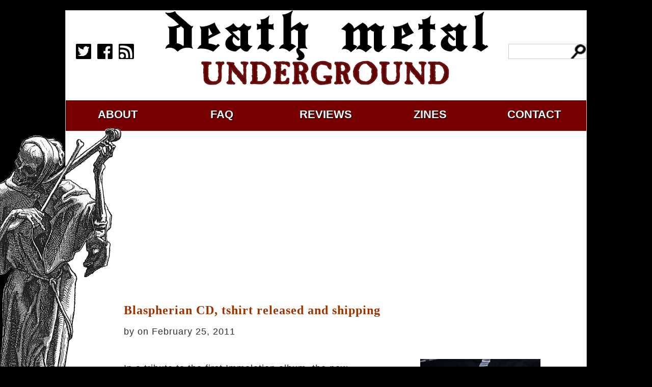

--- FILE ---
content_type: text/html; charset=UTF-8
request_url: https://www.deathmetal.org/news/blaspherian-cd-tshirt-released-and-shipping/
body_size: 4832
content:
<!DOCTYPE html>
<html><head><meta charset="utf-8"><meta name="viewport" content="width=device-width"><link rel="pingback" href="https://www.deathmetal.org/xmlrpc.php"><link rel="stylesheet" href="https://www.deathmetal.org/wp-content/themes/deathmetal2017/style.css"><link rel="alternate" type="application/rss+xml" title="Death Metal Underground &raquo; Feed" href="http://deathmetal.dev/?feed=rss2" />
<meta name="description" content="Post 'Blaspherian CD, tshirt released and shipping' On Death Metal Underground underground metal site"><meta name="keywords" content=""><meta property="og:title" content="Blaspherian CD, tshirt released and shipping" /><meta property="og:type" content="website" /><meta property="og:url" content="https://www.deathmetal.org/news/blaspherian-cd-tshirt-released-and-shipping/" /><meta property="og:image" content="/wp-content/uploads/blaspherian-infernal_warriors_of_death-tshirt.jpg" />
<title>Death Metal Underground  &raquo; Blaspherian CD, tshirt released and shipping</title><style id='global-styles-inline-css' type='text/css'>
:root{--wp--preset--aspect-ratio--square: 1;--wp--preset--aspect-ratio--4-3: 4/3;--wp--preset--aspect-ratio--3-4: 3/4;--wp--preset--aspect-ratio--3-2: 3/2;--wp--preset--aspect-ratio--2-3: 2/3;--wp--preset--aspect-ratio--16-9: 16/9;--wp--preset--aspect-ratio--9-16: 9/16;--wp--preset--color--black: #000000;--wp--preset--color--cyan-bluish-gray: #abb8c3;--wp--preset--color--white: #ffffff;--wp--preset--color--pale-pink: #f78da7;--wp--preset--color--vivid-red: #cf2e2e;--wp--preset--color--luminous-vivid-orange: #ff6900;--wp--preset--color--luminous-vivid-amber: #fcb900;--wp--preset--color--light-green-cyan: #7bdcb5;--wp--preset--color--vivid-green-cyan: #00d084;--wp--preset--color--pale-cyan-blue: #8ed1fc;--wp--preset--color--vivid-cyan-blue: #0693e3;--wp--preset--color--vivid-purple: #9b51e0;--wp--preset--gradient--vivid-cyan-blue-to-vivid-purple: linear-gradient(135deg,rgb(6,147,227) 0%,rgb(155,81,224) 100%);--wp--preset--gradient--light-green-cyan-to-vivid-green-cyan: linear-gradient(135deg,rgb(122,220,180) 0%,rgb(0,208,130) 100%);--wp--preset--gradient--luminous-vivid-amber-to-luminous-vivid-orange: linear-gradient(135deg,rgb(252,185,0) 0%,rgb(255,105,0) 100%);--wp--preset--gradient--luminous-vivid-orange-to-vivid-red: linear-gradient(135deg,rgb(255,105,0) 0%,rgb(207,46,46) 100%);--wp--preset--gradient--very-light-gray-to-cyan-bluish-gray: linear-gradient(135deg,rgb(238,238,238) 0%,rgb(169,184,195) 100%);--wp--preset--gradient--cool-to-warm-spectrum: linear-gradient(135deg,rgb(74,234,220) 0%,rgb(151,120,209) 20%,rgb(207,42,186) 40%,rgb(238,44,130) 60%,rgb(251,105,98) 80%,rgb(254,248,76) 100%);--wp--preset--gradient--blush-light-purple: linear-gradient(135deg,rgb(255,206,236) 0%,rgb(152,150,240) 100%);--wp--preset--gradient--blush-bordeaux: linear-gradient(135deg,rgb(254,205,165) 0%,rgb(254,45,45) 50%,rgb(107,0,62) 100%);--wp--preset--gradient--luminous-dusk: linear-gradient(135deg,rgb(255,203,112) 0%,rgb(199,81,192) 50%,rgb(65,88,208) 100%);--wp--preset--gradient--pale-ocean: linear-gradient(135deg,rgb(255,245,203) 0%,rgb(182,227,212) 50%,rgb(51,167,181) 100%);--wp--preset--gradient--electric-grass: linear-gradient(135deg,rgb(202,248,128) 0%,rgb(113,206,126) 100%);--wp--preset--gradient--midnight: linear-gradient(135deg,rgb(2,3,129) 0%,rgb(40,116,252) 100%);--wp--preset--font-size--small: 13px;--wp--preset--font-size--medium: 20px;--wp--preset--font-size--large: 36px;--wp--preset--font-size--x-large: 42px;--wp--preset--spacing--20: 0.44rem;--wp--preset--spacing--30: 0.67rem;--wp--preset--spacing--40: 1rem;--wp--preset--spacing--50: 1.5rem;--wp--preset--spacing--60: 2.25rem;--wp--preset--spacing--70: 3.38rem;--wp--preset--spacing--80: 5.06rem;--wp--preset--shadow--natural: 6px 6px 9px rgba(0, 0, 0, 0.2);--wp--preset--shadow--deep: 12px 12px 50px rgba(0, 0, 0, 0.4);--wp--preset--shadow--sharp: 6px 6px 0px rgba(0, 0, 0, 0.2);--wp--preset--shadow--outlined: 6px 6px 0px -3px rgb(255, 255, 255), 6px 6px rgb(0, 0, 0);--wp--preset--shadow--crisp: 6px 6px 0px rgb(0, 0, 0);}:where(.is-layout-flex){gap: 0.5em;}:where(.is-layout-grid){gap: 0.5em;}body .is-layout-flex{display: flex;}.is-layout-flex{flex-wrap: wrap;align-items: center;}.is-layout-flex > :is(*, div){margin: 0;}body .is-layout-grid{display: grid;}.is-layout-grid > :is(*, div){margin: 0;}:where(.wp-block-columns.is-layout-flex){gap: 2em;}:where(.wp-block-columns.is-layout-grid){gap: 2em;}:where(.wp-block-post-template.is-layout-flex){gap: 1.25em;}:where(.wp-block-post-template.is-layout-grid){gap: 1.25em;}.has-black-color{color: var(--wp--preset--color--black) !important;}.has-cyan-bluish-gray-color{color: var(--wp--preset--color--cyan-bluish-gray) !important;}.has-white-color{color: var(--wp--preset--color--white) !important;}.has-pale-pink-color{color: var(--wp--preset--color--pale-pink) !important;}.has-vivid-red-color{color: var(--wp--preset--color--vivid-red) !important;}.has-luminous-vivid-orange-color{color: var(--wp--preset--color--luminous-vivid-orange) !important;}.has-luminous-vivid-amber-color{color: var(--wp--preset--color--luminous-vivid-amber) !important;}.has-light-green-cyan-color{color: var(--wp--preset--color--light-green-cyan) !important;}.has-vivid-green-cyan-color{color: var(--wp--preset--color--vivid-green-cyan) !important;}.has-pale-cyan-blue-color{color: var(--wp--preset--color--pale-cyan-blue) !important;}.has-vivid-cyan-blue-color{color: var(--wp--preset--color--vivid-cyan-blue) !important;}.has-vivid-purple-color{color: var(--wp--preset--color--vivid-purple) !important;}.has-black-background-color{background-color: var(--wp--preset--color--black) !important;}.has-cyan-bluish-gray-background-color{background-color: var(--wp--preset--color--cyan-bluish-gray) !important;}.has-white-background-color{background-color: var(--wp--preset--color--white) !important;}.has-pale-pink-background-color{background-color: var(--wp--preset--color--pale-pink) !important;}.has-vivid-red-background-color{background-color: var(--wp--preset--color--vivid-red) !important;}.has-luminous-vivid-orange-background-color{background-color: var(--wp--preset--color--luminous-vivid-orange) !important;}.has-luminous-vivid-amber-background-color{background-color: var(--wp--preset--color--luminous-vivid-amber) !important;}.has-light-green-cyan-background-color{background-color: var(--wp--preset--color--light-green-cyan) !important;}.has-vivid-green-cyan-background-color{background-color: var(--wp--preset--color--vivid-green-cyan) !important;}.has-pale-cyan-blue-background-color{background-color: var(--wp--preset--color--pale-cyan-blue) !important;}.has-vivid-cyan-blue-background-color{background-color: var(--wp--preset--color--vivid-cyan-blue) !important;}.has-vivid-purple-background-color{background-color: var(--wp--preset--color--vivid-purple) !important;}.has-black-border-color{border-color: var(--wp--preset--color--black) !important;}.has-cyan-bluish-gray-border-color{border-color: var(--wp--preset--color--cyan-bluish-gray) !important;}.has-white-border-color{border-color: var(--wp--preset--color--white) !important;}.has-pale-pink-border-color{border-color: var(--wp--preset--color--pale-pink) !important;}.has-vivid-red-border-color{border-color: var(--wp--preset--color--vivid-red) !important;}.has-luminous-vivid-orange-border-color{border-color: var(--wp--preset--color--luminous-vivid-orange) !important;}.has-luminous-vivid-amber-border-color{border-color: var(--wp--preset--color--luminous-vivid-amber) !important;}.has-light-green-cyan-border-color{border-color: var(--wp--preset--color--light-green-cyan) !important;}.has-vivid-green-cyan-border-color{border-color: var(--wp--preset--color--vivid-green-cyan) !important;}.has-pale-cyan-blue-border-color{border-color: var(--wp--preset--color--pale-cyan-blue) !important;}.has-vivid-cyan-blue-border-color{border-color: var(--wp--preset--color--vivid-cyan-blue) !important;}.has-vivid-purple-border-color{border-color: var(--wp--preset--color--vivid-purple) !important;}.has-vivid-cyan-blue-to-vivid-purple-gradient-background{background: var(--wp--preset--gradient--vivid-cyan-blue-to-vivid-purple) !important;}.has-light-green-cyan-to-vivid-green-cyan-gradient-background{background: var(--wp--preset--gradient--light-green-cyan-to-vivid-green-cyan) !important;}.has-luminous-vivid-amber-to-luminous-vivid-orange-gradient-background{background: var(--wp--preset--gradient--luminous-vivid-amber-to-luminous-vivid-orange) !important;}.has-luminous-vivid-orange-to-vivid-red-gradient-background{background: var(--wp--preset--gradient--luminous-vivid-orange-to-vivid-red) !important;}.has-very-light-gray-to-cyan-bluish-gray-gradient-background{background: var(--wp--preset--gradient--very-light-gray-to-cyan-bluish-gray) !important;}.has-cool-to-warm-spectrum-gradient-background{background: var(--wp--preset--gradient--cool-to-warm-spectrum) !important;}.has-blush-light-purple-gradient-background{background: var(--wp--preset--gradient--blush-light-purple) !important;}.has-blush-bordeaux-gradient-background{background: var(--wp--preset--gradient--blush-bordeaux) !important;}.has-luminous-dusk-gradient-background{background: var(--wp--preset--gradient--luminous-dusk) !important;}.has-pale-ocean-gradient-background{background: var(--wp--preset--gradient--pale-ocean) !important;}.has-electric-grass-gradient-background{background: var(--wp--preset--gradient--electric-grass) !important;}.has-midnight-gradient-background{background: var(--wp--preset--gradient--midnight) !important;}.has-small-font-size{font-size: var(--wp--preset--font-size--small) !important;}.has-medium-font-size{font-size: var(--wp--preset--font-size--medium) !important;}.has-large-font-size{font-size: var(--wp--preset--font-size--large) !important;}.has-x-large-font-size{font-size: var(--wp--preset--font-size--x-large) !important;}
/*# sourceURL=global-styles-inline-css */
</style>
</head>
<body>
<div id="frame">
<div id="header"><div id="social_media"><p><a href="https://www.twitter.com/metal_of_death?utm_source=deathmetal.org" target="_blank" rel="nofollow external"><img src="/wp-content/themes/deathmetal2017/img/twitter.png" width="30" height="30"></a> &nbsp; <a href="https://www.facebook.com/Deathmetalunderground666?utm_source=deathmetal.org" target="_blank" rel="nofollow external"><img src="/wp-content/themes/deathmetal2017/img/facebook.png" width="30" height="30"></a> &nbsp; <a href="/feed" target="_blank"><img src="/wp-content/themes/deathmetal2017/img/rss.png" width="30" height="30"></a></p></div><div id="center"><a href="/"><span id="death_metal_header"></span></a></div><div id="search"><form action="https://www.google.com/search" target="_blank" rel="nofollow external"><input name="hl" type="hidden" value="en"><input type="hidden" name="sitesearch" value="https://www.deathmetal.org"/><input maxlength="2048" name="q" value="" class="leftsearch"></form></div></div>
<div id="navigation">
<ul>
<li><a href="/about">about</a></li>
<li><a href="/faq">faq</a></li>
<li><a href="/metal">reviews</a></li>
<li><a href="/zines">zines</a></li>
<li><a href="mailto:media@deathmetal.org">contact</a></li>
</ul>
</div>
<div id="content">

<div id="banner">
<script async src="//pagead2.googlesyndication.com/pagead/js/adsbygoogle.js"></script><!-- America2 --><ins class="adsbygoogle" style="display:block" data-ad-client="ca-pub-7939721817389134" data-ad-slot="1982557755" data-ad-format="auto"></ins><script>(adsbygoogle = window.adsbygoogle || []).push({});</script>
</div>


<!-- #4499: 'Blaspherian CD, tshirt released and shipping' by  (February 25th, 2011) -->
<article id="post-4499" class="post-4499 post type-post status-publish format-standard hentry">
<header class="entry-header"><a href="https://www.deathmetal.org/news/blaspherian-cd-tshirt-released-and-shipping/"><h2>Blaspherian CD, tshirt released and shipping</h2></a><p class="postmetadata">by <a href="https://www.deathmetal.org/author/"></a> on February 25, 2011 </small></p></header>
<div class="entry-content"><p><img decoding="async" src="/wp-content/uploads/blaspherian-infernal_warriors_of_death-tshirt.jpg" alt="" align="right" border="0" />In a tribute to the first Immolation album, the new BLASPHERIAN CD <i>Infernal Warriors of Death</i> sports a scene of demonic conquest over angelic realms. That will probably be tame in comparison to the music, which from <a href="http://www.anus.com/metal/about/news/mp3s/Blaspherian - Infernal Warriors of Death.zip">the two tracks leaked so far</a>, is punishing old school death metal in the style of INCANTATION, DEICIDE, OBITUARY and IMMOLATION.</p>
<p>Deathgasm Records now has the CDs and tshirts in stock and is shipping them as orders come in.</p>
<ul>
<li><a href="http://dgrinc.com/phptest/item.php?id=10793" target="_blank">CD $10</a></li>
<li><a href="http://dgrinc.com/phptest/item.php?id=10794" target="_blank">CD+tshirt $27</a></li>
</ul>
</div>
</article>


<div id="banner">
<script async src="//pagead2.googlesyndication.com/pagead/js/adsbygoogle.js"></script><!-- America2 --><ins class="adsbygoogle" style="display:block" data-ad-client="ca-pub-7939721817389134" data-ad-slot="1982557755" data-ad-format="auto"></ins><script>(adsbygoogle = window.adsbygoogle || []).push({});</script>
</div>

<div id="comments" class="comments-area">

			<h2 class="comments-title">
			0 thoughts on &ldquo;Blaspherian CD, tshirt released and shipping&rdquo;		</h2>

		
		<ol class="comment-list">
					<li class="comment even thread-even depth-1" id="comment-10358">
				<div id="div-comment-10358" class="comment-body">
				<div class="comment-author vcard">
						<cite class="fn">anthony</cite> <span class="says">says:</span>		</div>
		
		<div class="comment-meta commentmetadata">
			<a href="https://www.deathmetal.org/news/blaspherian-cd-tshirt-released-and-shipping/#comment-10358">February 25, 2011 at 2:14 pm</a>		</div>

		<p>Just got this in the mail, and I&#8217;m ripping the CD now. I curious to see how they&#8217;ve developed their sound.</p>

		
				</div>
				</li><!-- #comment-## -->
		<li class="comment odd alt thread-odd thread-alt depth-1" id="comment-10359">
				<div id="div-comment-10359" class="comment-body">
				<div class="comment-author vcard">
						<cite class="fn">DO IT</cite> <span class="says">says:</span>		</div>
		
		<div class="comment-meta commentmetadata">
			<a href="https://www.deathmetal.org/news/blaspherian-cd-tshirt-released-and-shipping/#comment-10359">February 25, 2011 at 2:21 pm</a>		</div>

		<p>Upload that shit in the ANUS metal hall audiofile section!</p>

		
				</div>
				</li><!-- #comment-## -->
		<li class="comment even thread-even depth-1" id="comment-10360">
				<div id="div-comment-10360" class="comment-body">
				<div class="comment-author vcard">
						<cite class="fn">noktorn</cite> <span class="says">says:</span>		</div>
		
		<div class="comment-meta commentmetadata">
			<a href="https://www.deathmetal.org/news/blaspherian-cd-tshirt-released-and-shipping/#comment-10360">February 25, 2011 at 2:46 pm</a>		</div>

		<p>they&#8217;re sorta ok</p>
<p>i guess</p>

		
				</div>
				</li><!-- #comment-## -->
		<li class="comment odd alt thread-odd thread-alt depth-1" id="comment-10361">
				<div id="div-comment-10361" class="comment-body">
				<div class="comment-author vcard">
						<cite class="fn">SUFFOCATION</cite> <span class="says">says:</span>		</div>
		
		<div class="comment-meta commentmetadata">
			<a href="https://www.deathmetal.org/news/blaspherian-cd-tshirt-released-and-shipping/#comment-10361">February 25, 2011 at 8:04 pm</a>		</div>

		<p>PROZAK IS THE MASTER OF THE UNIVERSE &#8230; AND IF YOU DON&#8217;T LIKE IT YOU&#8217;RE GONNA GET YOUR COCK SUCKED&#8230; I MEAN MY BUTT-FUCKED BADOW BADOW BADOW BADOW WIGGY WIGGY</p>

		
				</div>
				</li><!-- #comment-## -->
		<li class="comment even thread-even depth-1" id="comment-10362">
				<div id="div-comment-10362" class="comment-body">
				<div class="comment-author vcard">
						<cite class="fn">a death metal fan  \m/_ ( &gt; . &lt; ) _\m/</cite> <span class="says">says:</span>		</div>
		
		<div class="comment-meta commentmetadata">
			<a href="https://www.deathmetal.org/news/blaspherian-cd-tshirt-released-and-shipping/#comment-10362">February 25, 2011 at 8:51 pm</a>		</div>

		<p>$17 for a shirt? that&#8217;s wayyyyyyy too big of a cut of my allowance money. who do they think I am, Richie Rich?</p>

		
				</div>
				</li><!-- #comment-## -->
		<li class="comment odd alt thread-odd thread-alt depth-1" id="comment-10363">
				<div id="div-comment-10363" class="comment-body">
				<div class="comment-author vcard">
						<cite class="fn">T.G.</cite> <span class="says">says:</span>		</div>
		
		<div class="comment-meta commentmetadata">
			<a href="https://www.deathmetal.org/news/blaspherian-cd-tshirt-released-and-shipping/#comment-10363">February 25, 2011 at 9:03 pm</a>		</div>

		<p>Get a job you pansy fuck.</p>

		
				</div>
				</li><!-- #comment-## -->
		<li class="comment even thread-even depth-1" id="comment-10364">
				<div id="div-comment-10364" class="comment-body">
				<div class="comment-author vcard">
						<cite class="fn">VJ</cite> <span class="says">says:</span>		</div>
		
		<div class="comment-meta commentmetadata">
			<a href="https://www.deathmetal.org/news/blaspherian-cd-tshirt-released-and-shipping/#comment-10364">February 25, 2011 at 10:44 pm</a>		</div>

		<p><a href="http://www.youtube.com/user/conservationist666" rel="nofollow ugc">http://www.youtube.com/user/conservationist666</a></p>

		
				</div>
				</li><!-- #comment-## -->
		<li class="comment odd alt thread-odd thread-alt depth-1" id="comment-10365">
				<div id="div-comment-10365" class="comment-body">
				<div class="comment-author vcard">
						<cite class="fn">KONTINUAL</cite> <span class="says">says:</span>		</div>
		
		<div class="comment-meta commentmetadata">
			<a href="https://www.deathmetal.org/news/blaspherian-cd-tshirt-released-and-shipping/#comment-10365">February 27, 2011 at 6:59 am</a>		</div>

		<p>THIS IS WHAT HAPPENS WHEN A FUKKING GUY DRESSES IN A SPIDERMAN SUIT AND TRIES TO IMPRESS EVERYONE :<br />
<a href="http://www.youtube.com/watch?v=Cwptke_Ha4k" rel="nofollow ugc">http://www.youtube.com/watch?v=Cwptke_Ha4k</a></p>

		
				</div>
				</li><!-- #comment-## -->
		</ol><!-- .comment-list -->

		
	
	
	
</div><!-- .comments-area -->


<div id="sidebar">
<div class="ad1">
<script type="text/javascript">google_ad_client="ca-pub-7939721817389134";google_ad_slot="5256615184";google_ad_width=300;google_ad_height=300;</script>
<script type="text/javascript" src="https://pagead2.googlesyndication.com/pagead/show_ads.js"></script>
</div>
<div class="ad2">
</div>

<div class="ad3">
<script type="text/javascript">google_ad_client="ca-pub-7939721817389134";google_ad_slot="5256615184";google_ad_width=300;google_ad_height=300;</script>
<script type="text/javascript" src="https://pagead2.googlesyndication.com/pagead/show_ads.js"></script>
</div>
</div>

<div id="reviews">
Classic reviews:<br/>
<a href="/metal/a">A</a> <a href="/metal/b">B</a> <a href="/metal/c">C</a> <a href="/metal/d">D</a> <a href="/metal/e">E</a> <a href="/metal/f">F</a> <a href="/metal/g">G</a> <a href="/metal/h">H</a> <a href="/metal/i">I</a> <a href="/metal/j">J</a> <a href="/metal/k">K</a> <a href="/metal/l">L</a> <a href="/metal/m">M</a> <a href="/metal/n">N</a> <a href="/metal/o">O</a> <a href="/metal/p">P</a> <a href="/metal/q">Q</a> <a href="/metal/r">R</a> <a href="/metal/s">S</a> <a href="/metal/t">T</a> <a href="/metal/u">U</a> <a href="/metal/v">V</a> <a href="/metal/w">W</a> <a href="/metal/x">X</a> <a href="/metal/y">Y</a> <a href="/metal/z">Z</a>  

<br/>

<div class="ad4">
<a href="https://www.o9a.org/?utm_source=deathmetal.org" target="_blank" rel="nofollow external noopener"><img src="/wp-content/uploads/banner/o9a.jpg" width="320" height="100" border="0"></a>
</div>

<div class="ad5">
<a href="https://nationaldayofslayer.org/?utm_source=deathmetal.org" target="_blank" rel="nofollow external noopener"><img src="/wp-content/uploads/banner/national_day_of_slayer.jpg" width="320" height="100" border="0"></a>
</div>

</div>



<div id="footer">
Copyright &copy; 1988-2026 <a href="/" alt="Death Metal Underground: Death Metal Reviews, News, History and Articles">Death Metal Underground</a>.
</div>

</div>

<div id="overlay">
&nbsp;
</div>

<br style="clear:both;">
</div>

<script type="speculationrules">
{"prefetch":[{"source":"document","where":{"and":[{"href_matches":"/*"},{"not":{"href_matches":["/wp-*.php","/wp-admin/*","/wp-content/uploads/*","/wp-content/*","/wp-content/plugins/*","/wp-content/themes/deathmetal2017/*","/*\\?(.+)"]}},{"not":{"selector_matches":"a[rel~=\"nofollow\"]"}},{"not":{"selector_matches":".no-prefetch, .no-prefetch a"}}]},"eagerness":"conservative"}]}
</script>

<script>
  (function(i,s,o,g,r,a,m){i['GoogleAnalyticsObject']=r;i[r]=i[r]||function(){
  (i[r].q=i[r].q||[]).push(arguments)},i[r].l=1*new Date();a=s.createElement(o),
  m=s.getElementsByTagName(o)[0];a.async=1;a.src=g;m.parentNode.insertBefore(a,m)
  })(window,document,'script','//www.google-analytics.com/analytics.js','ga');
  ga('create', 'UA-69393522-1', 'auto');
  ga('send', 'pageview');
</script>

</body>
</html>

--- FILE ---
content_type: text/html; charset=utf-8
request_url: https://www.google.com/recaptcha/api2/aframe
body_size: 265
content:
<!DOCTYPE HTML><html><head><meta http-equiv="content-type" content="text/html; charset=UTF-8"></head><body><script nonce="Hv6u4axDqi1wlcHra33eKA">/** Anti-fraud and anti-abuse applications only. See google.com/recaptcha */ try{var clients={'sodar':'https://pagead2.googlesyndication.com/pagead/sodar?'};window.addEventListener("message",function(a){try{if(a.source===window.parent){var b=JSON.parse(a.data);var c=clients[b['id']];if(c){var d=document.createElement('img');d.src=c+b['params']+'&rc='+(localStorage.getItem("rc::a")?sessionStorage.getItem("rc::b"):"");window.document.body.appendChild(d);sessionStorage.setItem("rc::e",parseInt(sessionStorage.getItem("rc::e")||0)+1);localStorage.setItem("rc::h",'1769019153304');}}}catch(b){}});window.parent.postMessage("_grecaptcha_ready", "*");}catch(b){}</script></body></html>